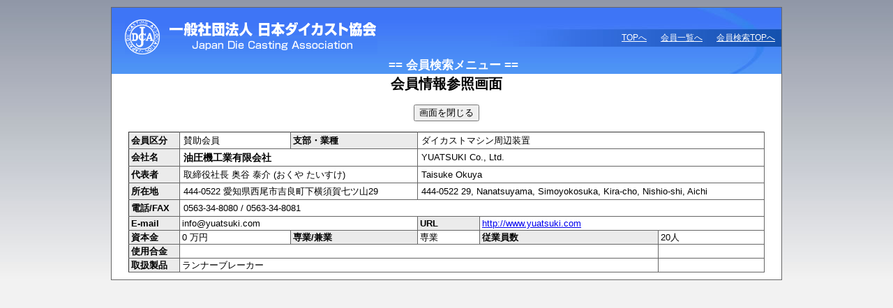

--- FILE ---
content_type: text/html; charset=UTF-8
request_url: https://www.diecasting.or.jp/member2/index_sheet.php?sid=KPMCHM81V5&c_code=5157
body_size: 3128
content:


<!DOCTYPE html PUBLIC "-//W3C//DTD XHTML 1.0 Transitional//EN" "http://www.w3.org/TR/xhtml1/DTD/xhtml1-transitional.dtd">
<html xmlns="http://www.w3.org/1999/xhtml">
<head>
<meta http-equiv="Content-Type" content="text/html; charset=utf-8" />
<title>一般社団法人日本ダイカスト協会：会員検索</title>
<link type="text/css" href="../css/import.css" rel="stylesheet" media="all" />
<link href="../db/css/list.css" rel="stylesheet" type="text/css" />
</head>

<body>
<div id="document">
	<div id="header">
		<div id="jdca_rogo"><a href="/index.php"><img src="/images/head_rogo1.gif" width="362" height="50" alt="社団法人　日本ダイカスト協会" /></a></div>
		<ul id="headerNavi">
			<li><a href="http://www.diecasting.or.jp/member2/">会員検索TOPへ</a></li>
     	<li><a href="http://www.diecasting.or.jp/member/">会員一覧へ</a></li>
			<li><a href="http://www.diecasting.or.jp/index.php">TOPへ</a></li>
		</ul>
  <div class="menu_title">== 会員検索メニュー == </div>
  </div>
	<h2 class="serach_H2">
  会員情報参照画面</h2>
  <div style="text-align:center; margin:15px 0;">
      <input type="button" name="doClose" id="doClose" value="画面を閉じる" onclick="window.close();" />
      </div>
<table class="sheet">
  <tr>
    <th>会員区分</th>
    <td class="main_td">賛助会員</td>
    <th class="main_td">支部・業種</th>
    <td colspan="3" class="main_td">ダイカストマシン周辺装置</td>
  </tr>
  <tr>
    <th>会社名</th>
    <td colspan="2" class="main_td"><div class="text_14b">油圧機工業有限会社 </div></td>
    <td colspan="3" class="main_td">YUATSUKI Co., Ltd. </td>
  </tr>
  <tr>
    <th>代表者</th>
    <td colspan="2" class="main_td">取締役社長 奥谷 泰介         (おくや たいすけ)</td>
    <td colspan="3" class="main_td"> Taisuke Okuya</td>
  </tr>

  <tr>
    <th>所在地</th>
    <td colspan="2" class="main_td">444-0522 愛知県西尾市吉良町下横須賀七ツ山29 </td>
    <td colspan="3" class="main_td">444-0522 29, Nanatsuyama, Simoyokosuka, Kira-cho, Nishio-shi, Aichi </td>
  </tr>
  <tr>
    <th>電話/FAX</th>
    <td colspan="5" class="main_td">0563-34-8080 / 0563-34-8081</td>
  </tr>
  <tr>
    <th>E-mail</th>
    <td colspan="2" >info@yuatsuki.com</td>
    <th >URL</th>
    <td colspan="2" ><a href="http://www.yuatsuki.com" target="_blank">http://www.yuatsuki.com</a></td>
    </tr>
	 <tr>
    <th>資本金</th>
    <td nowrap="nowrap" class="sub_td">
      0 万円    </td>
    <th nowrap="nowrap" class="sub_td">専業/兼業</th>
    <td class="sub_td">
            専業    </td>
    <th nowrap="nowrap" class="sub_td">
    従業員数    </th>
    <td nowrap="nowrap" class="sub_td">
    20人 		</td>
</tr>
  <tr>
    <th>使用合金</th>
    <td colspan="4"><span class="main_td">
          </span></td>
    <td>&nbsp;</td>
  </tr>
  <tr>
    <th>取扱製品</th>
    <td colspan="4"><span class="main_td">
      ランナーブレーカー    </span></td>
    <td>&nbsp;</td>
  </tr>
    </table>
</div>
</body>
</html>

--- FILE ---
content_type: text/css
request_url: https://www.diecasting.or.jp/css/import.css
body_size: 92
content:
@charset "utf-8";

@import "reset.css";
@import "structure.css";
@import "decorations.css";


--- FILE ---
content_type: text/css
request_url: https://www.diecasting.or.jp/db/css/list.css
body_size: 7591
content:
@charset "euc-jp";
/* CSS Document */
#header {
	position: relative;
	zoom: 1;
	height: 78px;
	padding-top: 17px;
	padding-right: 0px;
	padding-bottom: 0px;
	padding-left: 19px;
	background-image: url(../../images/head_bg1.jpg);
	background-repeat: no-repeat;
}
.clearbox {
	clear:both;
}
.errMes {
	text-align:center;
	padding:15px;
	color:#FF0000;
	font-weight:bold;
}
.okMes {
	text-align:center;
	padding:15px;
	color:#00F;
	font-weight:bold;
}
.subMes {
	font-size:12px;
	font-style:normal;
	color:#0000FF;
}
.subMes_s {
	margin:3px;
	font-size:0.9em;
	color:#F00;
	line-height:1.25em;
	font-style:normal;
}
.menu_title {
	margin:8px auto;
	font-size:1.3em;
	font-weight:bold;
	color:#FFF;
	text-align:center;
}
.menu {
	margin:5px;
	text-align:left;
	font-weight:bold;
}
.admin_menu {
	padding:10px;
	text-align:left;
	font-size:1.2em;
}
.admin_menu p.btn_menu a {
	font-size:24px;
}
/*　LOGINページ*/
#LOGIN {
	margin:20px 20px;
	height:350px;
}
#LOGIN table {
	margin:10px auto;
	border:#333333 1px solid;
}
#LOGIN td,th {
	padding:5px;
	border:#000 solid 1px;
	vertical-align:middle;
}
#LOGIN th {
	text-align:center;
	font-weight:bold;
	background-color:#ebebeb;
}
#LOGIN td {
	text-align:left;
}
#LOGIN .btnarea {
	padding:10px;
	text-align:center;
}
.btn_menu {
	text-align:center;
	margin:8px auto;
	font-weight:bold;
	color:#FF0000;
}
h2.serach_H2 {
	padding:5px;
	text-align:center;
	font-size:1.5em;
	font-weight:bold;
}
.update_Mes {
	margin:5px;
	line-height:135%;
	text-align:center;
}
.ok_tab{
	margin:15px auto;
	line-height:135%;
	text-align:left;
	width:900px;
/*	float:left;*/
}
.ok_tab p {
	margin-bottom:5px;
}
.ok_btn{
	text-align:right;
	margin-top:25PX;
	width:220px;
	float:right;
}
#LIST {
	margin:0;
	padding:0;
	text-align:center;
}
#LIST th,td {
	border:#333333 1px solid;
}
.list {
	width:100%;
}
.title_center {
	margin:7px auto;
	font-size:1.5em;
	text-align:center;
}
.btn_update {
	color:#FF0000;
	font-size:1.2em;
	width:150px;
	font-weight:bold;
	margin:auto;
}
	
.text_left_field {
	text-align:left;
	padding:3px 3px;
}
.text_left_field_g {
	text-align:center;
	background-color:#BDD2DD;
	vertical-align:middle;
	padding:3px;
}
.th_g {
	background-color:#BDD2DD;
	text-align:center;
	vertical-align:middle;
	padding:0;
}
.text_left_field_p {
	text-align:center;
	background-color:#99CCFF;
	vertical-align:middle;
	padding:3px;
}
.th_p {
	background-color:#99CCFF;
	text-align:center;
	vertical-align:middle;
	padding:0;
}
.text_right_field {
	text-align:right;
	padding:3px 3px;
}
.text_center_field {
	text-align:center;
	padding:3px;
}
.list_title {
	padding:5px;
	background-color:#ebebeb;
	text-align:center;
}
.checkbox_1 {
	float:right;
}
.memberbox {
	float:left;
	margin:5px;
	width:280px;
}
.memberbox_td {
	padding:5px;
	text-align:left;
}
.downbtn_area {
	padding:10px;
	font-weight:bold;
	color:#0000FF;
	text-align:center;
}


/*　会社情報修正画面　*/

table.sheet {
	width:95%;
	border:#333 solid 1px;
	margin:10px auto;
}
table.sheet th{
	background-color:#ebebeb;
	/*width:150px;*/
	padding:3px;
	text-align:left;
	font-weight:bold;
	border:#666;
	border-style:solid;
	border-width:0 1px 1px 0;
}
table.sheet td{
	padding:3px;
	text-align:left;
	border:#666;
	border-style:solid;
	border-width:0 1px 1px 0;
	vertical-align:middle;
}
table.sheet td.main_td {
	padding:5px;
}
.txt_member {
	font-weight:bold;
	margin:5px;
}

table.search_sheet {
	border:#333 solid 1px;
	margin:0 auto;
}
table.search_sheet th{
	background-color:#ebebeb;
	width:120px;
	padding:5px;
	text-align:left;
	font-weight:bold;
	border:#666;
	border-style:solid;
	border-width:0 1px 1px 0;
}
table.search_sheet td{
	padding:5px;
	text-align:left;
	border:#666;
	border-style:solid;
	border-width:0 1px 1px 0;
/*	width:480px;*/
}
.top {
	background-color:#ebebeb;
	font-weight:bold;
}
.td_180 {
	width:180px;
}
.td_300 {
	width:300px;
}
.text_14b {
	font-weight:bold;
	font-size:14px;
}
.listcount {
	font-weight:bold;
	font-size:14px;
	margin:6px;
	color:#0000FF;
	float:left;
	width:580px;
}
.search_btnarea {
	margin:auto;
	margin-top:10px;
	width:300px;
	background-color:#FF0000;
	border-style:outset;
	border-bottom-style:groove;
	height:100px;
	display:block;
}
.s_title {
	float:left;
	width:100px;
}
.pref {
	float:left;
	margin-left:3px;
	padding:2px;
	width:70px;
	font-size:0.9em;
}
.gokin {
	float:left;
	margin-left:3px;
	padding:2px;
	width:100px;
	font-size:0.9em;
}
.gokin2 {
	float:left;
	margin-left:3px;
	padding:2px;
	width:250px;
	font-size:0.9em;
}
.prd {
	float:left;
	margin-left:3px;
	padding:2px;
	width:130px;
	font-size:0.85em;
}
.prd2 {
	float:left;
	margin-left:3px;
	padding:2px;
	width:160px;
	font-size:0.85em;
}
.prd3 {
	float:left;
	margin-left:3px;
	padding:2px;
	width:260px;
	font-size:0.9em;
}
.ctr0 {
	float:left;
	margin-left:3px;
	padding:2px;
	width:450px;
	font-size:0.85em;
}
.ctr {
	float:left;
	margin-left:3px;
	padding:2px;
	width:88px;
	font-size:0.85em;
}
.textarea400 {
	margin:3px;
	float:left;
	width:400px;
	height:50px;
}
.num1 {
	width:30px;
	margin:3px;
}
.numarea {
	vertical-align:middle;
}
.c_text {
	font-size:0.8em;
	padding-left:3px;
}

.ullist {
	margin:auto;
	padding-top:10px;
	width:580px;
}
.ullist li{
	margin:5px;
	line-height:125%;
	font-weight:bold;
	color:#00F;
}

#INPUT_TB {
	margin:0;
	padding:0;
}

#INPUT_TB table {
	margin:10px auto;
	border:#333333 1px solid;
}
#INPUT_TB td,th {
	padding:3px;
	border-color:#333;
	border-style:solid;
	border-width:0 1px 1px 0;
}
#INPUT_TB th {
	text-align:center;
	font-weight:bold;
	background-color:#ebebeb;
}
#INPUT_TB td {
	text-align:left;
}





.text100 {
	width:100px;
	padding:2px;
}
.text200 {
	width:200px;
	padding:2px;
}
.text300 {
	width:300px;
	padding:2px;
}
.text400 {
	width:400px;
	padding:2px;
}
.fieldcheck {
	width:800px;
	margin:auto;
	border:#000000 1px solid;
}
.field_checkbox {
/*	border:#000000 1px solid;*/
	float:left;
	margin-left:3px;
	padding:1px;
	width:175px;
	font-size:0.9em;
}
.btn_down {
	font-weight:bold;
	font-size:1.2em;
	color:#0000FF;
}
#DOWNLOAD {
	text-align:center;
}

#DOWNLOAD .check_list {
	margin:auto;
	margin-top:10px;
	margin-bottom:10px;
	width:600px;
	text-align:left;
}
#DOWNLOAD .check_list {
	list-style-position: outside;
	list-style-type: square;
	clear:both;
	padding:10px;
}
.btn_search {
	margin:15px auto;
	width:150px;
	padding:10px;
	text-align:center;
	display:block;
	background-color:#FFCCFF;
	border-color:#FF0000;
	border-style:solid;
	border-width:1px;
}
.num_red {
	width:50px;
	background-color:#FFB3C6;
	text-align:center;
	padding:2px;
}
.req_text100 {
	width:100px;
	background-color:#FFB3C6;
	padding:2px;
}
.req_text400 {
	width:350px;
	background-color:#FFB3C6;
	padding:2px;
}
.edit_text100 {
	background-color:#FFFF99;
	width:100px;
	padding:2px;
}
.edit_text200 {
	background-color:#FFFF99;
	width:200px;
	padding:2px;
}
.edit_text_area300 {
	background-color:#FFFF99;
	width:350px;
	height:5em;
	padding:2px;
}
.edit_text300 {
	background-color:#FFFF99;
	width:250px;
	padding:2px;
}
.edit_text400 {
	background-color:#FFFF99;
	width:350px;
	padding:2px;
}
.edit_text500 {
	background-color:#FFFF99;
	width:500px;
	padding:2px;
}
.add_text100 {
	background-color:#99FFFF;
	width:100px;
	padding:2px;
}
.add_text200 {
	background-color:#99FFFF;
	width:200px;
	padding:2px;
}
.add_text_area300 {
	background-color:#99FFFF;
	width:350px;
	height:5em;
	padding:2px;
}
.add_text300 {
	background-color:#99FFFF;
	width:250px;
	padding:2px;
}
.add_text400 {
	background-color:#99FFFF;
	width:350px;
	padding:2px;
}
#DOWN_CHECK table {
	margin:0 auto;
	width:75%;
}


--- FILE ---
content_type: text/css
request_url: https://www.diecasting.or.jp/css/structure.css
body_size: 13733
content:
@charset "UTF-8";

/* =======================================

	Structure CSS

========================================== */

html, body {
	font-family: "メイリオ", Meiryo, "ＭＳ Ｐゴシック", "Hiragino Kaku Gothic Pro", "ヒラギノ角ゴ Pro W3", sans-serif;
	background: #F2F2F2 url(../images/bg_01.jpg) repeat-x;
	color: #000000;
}

body {
	padding: 10px;
}

#document {
	margin: 0 auto;
	width: 960px;
	border: 1px solid #676767;
	background-color: #FFFFFF;
}

#header,
ul#globalnavi,
#mainVisual {
	background: #FFFFFF;
}

#contents_top {
	float: left;
	display: inline;
	width: 660px;
	margin-top: 15px;
	margin-right: 0px;
	margin-bottom: 0;
	margin-left: 15px;
}
*html #contents_top {
	margin-left: 12px;
}
#sidebar_top {
	float: right;
	display: inline;
	width: 250px;
	padding: 15px;
}


#sidebar {
	float: left;
	display: inline;
	width: 255px;
	min-height:660px;
	height:auto !important;
	height:660px;
	background-repeat: repeat-x;
}
*html #sidebar {
	width: 245px;
}

#contents {
	float: right;
	display: inline;
	width: 670px;
	padding: 15px;
}


#footer {
	clear: both;
	border-top: 1px solid #676767;
	background: #FFFFFF;
}


/* =======================================

	Header CSS

========================================== */

#header {
	position: relative;
	zoom: 1;
	height: 68px;
	padding-top: 17px;
	padding-right: 0px;
	padding-bottom: 0px;
	padding-left: 19px;
	background-image: url(../images/head_bg1.jpg);
	background-repeat: no-repeat;
}


/* 1.Description
========================================== */
#header p#description {
	margin: 0 188px 10px 0;
	font-size: 92.4%;
	line-height: 1.5;
}


/* 2.JDCA ROGO
========================================== */
#header #jdca_logo {
	position: absolute;
	top: 42px;
	left: 204px;
	width: 200px;
	zoom: 1;
}

#header #jdca_logo a {
}


/* 3.Header Navi
========================================== */

#nav-one {
	padding-bottom: 0px;
	width: 960px;
	height: 30px;
	background-image: url(../images/t_menu_bg0.jpg);
	}
	
*html #nav-one {
	
}
	
#nav-one li {
	float: left;
	position: relative;
	width: 106px;/*20240603 119->106*/
	text-align: center;
	margin-top: 9px;
	z-index: 100;
}


#nav-one li a {
	color: #FFF;
	display: block;
	padding: 0px;
	text-decoration: none;
	font-size: 14px;
	margin-bottom:6px;
}

*html #nav-one li a {
	line-height: 16px;
}

#nav-one li:hover a, 
#nav-one li.onHover a {
	color: #6FF;
}
#nav-one li:hover ul a, 
#nav-one li.onHover ul a {
	background-color: #ECEDFF;
	color: #000;
}
#nav-one li:hover ul a:hover, 
#nav-one li.onHover ul a:hover {
	background-color: #C4DEFF;
	color: #000;
}
#nav-one ul {
	margin-top: 0px;
	width: 119px;
	position: absolute;
	top: -999em;
	left: -1px;
}
#nav-one li:hover ul,
#nav-one li.onHover ul {
	top: 20px;
}
#nav-one ul li {
	border: 0;
	float: none;
	margin: 0px;
	padding: 0px;
}
#nav-one ul a {
	width:160px;
	text-align: left;
	padding-top: 5px;
	padding-right: 5px;
	padding-bottom: 5px;
	padding-left: 5px;
	margin: 0px;
	border-top-width: 0px;
	border-right-width: 1px;
	border-bottom-width: 1px;
	border-left-width: 1px;
	border-top-style: solid;
	border-right-style: solid;
	border-bottom-style: solid;
	border-left-style: solid;
	border-top-color: #666666;
	border-right-color: #666666;
	border-bottom-color: #666666;
	border-left-color: #666666;
	font-size: 14px;
	line-height: 135%;
}

.g_li{
	width:138px;
	height: 22px;
	text-align: left;
	padding-top: 0px;
	padding-right: 0px;
	padding-bottom: 0px;
	padding-left: 0px;
	margin: 0px;
	border-top-width: 0px;
	border-right-width: 1px;
	border-bottom-width: 1px;
	border-left-width: 1px;
	border-top-style: solid;
	border-right-style: solid;
	border-bottom-style: solid;
	border-left-style: solid;
	border-top-color: #666666;
	border-right-color: #666666;
	border-bottom-color: #666666;
	border-left-color: #666666;
	background-color: #900;
}

#nav-one ul a:hover {
	color: #000;
	background-color: #FFF;
}
#nav-one ul a:hover {
	color: #000;
	background-color: #FFF;
}

#header ul#headerNavi0 {
	position: absolute;
	top: 12px;
	left: 551px;
	width: 400px;
	zoom: 1;
}
#header ul#headerNavi {
	position: absolute;
	top: 37px;
	left: 551px;
	width: 400px;
	zoom: 1;
}
#header ul#headerNavi:after { 
	content: "."; display: block; clear: both; height: 0; visibility: hidden; font-size: 0;
}

#header ul#headerNavi0:after { 
	content: "."; display: block; clear: both; height: 0; visibility: hidden; font-size: 0;
}

#header ul#headerNavi li,ul#headerNavi0 li {
	float: right;
	display: inline;
	padding-left: 20px;
	font-size: 12px;
}

#header ul#headerNavi li a,ul#headerNavi0 li a {
	color: #FFF;
	text-decoration: underline;
}

#header ul#headerNavi li a:hover,ul#headerNavi0 li a:hover {
	text-decoration: none;
}


#top_images{
	margin:0px;
	padding:0px;
	clear:both;
	
}

/* =======================================

	Footer CSS


========================================== */

#footer {
	background-image: url(../images/footer_bg00.jpg);
	background-repeat: no-repeat;
	padding-top: 4px;
	padding-right: 10px;
	padding-bottom: 4px;
	padding-left: 10px;
}


/* 1.Footer Navi
========================================== */
#footer ul#footerNavi {
	zoom: 1;
	text-align: center;
	margin-top: 0;
	margin-right: 20px;
	margin-bottom: 0px;
	margin-left: 0;
	padding-bottom: 15px;
}

#footer ul#footerNavi li {
	display: inline;
	border-left: 1px solid #000000;
	font-size: 12px;
	line-height: 110%;
	white-space: nowrap;
	margin-top: 0;
	margin-right: 0;
	margin-bottom: 4px;
	margin-left: 10px;
	padding-top: 0;
	padding-right: 0;
	padding-bottom: 0;
	padding-left: 6px;
}
#footer ul#footerNavi li.first {
	margin-left: 0;
	padding-left: 0;
	border-left: none;
}

#footer ul#footerNavi li a {
	color: #000000;
	text-decoration: underline;
}

#footer ul#footerNavi li a:hover {
	text-decoration: none;
}


/* 2.Copyright
========================================== */
#footer address#copyright {
	font-size: 10px;
	text-align: right;
	color: #FFF;
}


/* =======================================

	Globalnavi CSS

========================================== */

ul#globalnavi {
	zoom: 1;
}
ul#globalnavi:after { /* for MB */
	content: "."; display: block; clear: both; height: 0; visibility: hidden; font-size: 0;
}

ul#globalnavi li {
	float: left;
	display: inline;
	width: 145px;
}
ul#globalnavi li.item01 {
	width: 145px;
}

ul#globalnavi li a {
	display: block;
	background-color: #FFF;
	background-image: url(../images/navi_bg01.jpg);
	background-repeat: no-repeat;
}
ul#globalnavi li.item01 a {background-position:    0   0;}
ul#globalnavi li.item02 a {background-position: -145px 0;}
ul#globalnavi li.item03 a {background-position: -290px 0;}
ul#globalnavi li.item04 a {background-position: -435px 0;}
ul#globalnavi li.item05 a {background-position: -580px 0;}
ul#globalnavi li.item06 a {background-position: -725px 0;}

ul#globalnavi li a:hover {
	background-color: transparent;
}

ul#globalnavi li a:hover img {
	visibility: hidden;
}

/* When Active Page */
body.PAGE1 ul#globalnavi li.item01 a img,
body.PAGE2 ul#globalnavi li.item02 a img,
body.PAGE3 ul#globalnavi li.item03 a img,
body.PAGE4 ul#globalnavi li.item04 a img,
body.PAGE5 ul#globalnavi li.item05 a img,
body.PAGE6 ul#globalnavi li.item06 a img { visibility: hidden;}






/* =======================================

	SIDE CSS

 -----------------------------------------
	INDEX
 -----------------------------------------
	
	TOPIC

========================================== */







.pre{
	white-space: pre;
	white-space: pre-wrap;
	white-space: pre-line;
	white-space: -pre-wrap;	
	white-space: -o-pre-wrap;
	white-space: -moz-pre-wrap;
	white-space: -hp-pre-wrap;
	word-wrap: break-word;
}


/* Top Page Topic
========================================== */

#sidebar_top #topic {
	padding-bottom: 0px;
	margin-top: 0px;
	border: 1px solid #DBDBDB;
	margin-bottom: 15px;
}
#sidebar_top #topic2 {
	background-image: url(../images/bn_box_bg1.jpg);
	background-repeat: repeat-x;
	padding: 10px;
	margin-bottom: 10px;
}

#sidebar_top h2 {
	font-weight: bold;
	font-size: 14px;
	line-height: 25px;
	color: #FFF;
	padding-top: 0px;
	padding-right: 0px;
	padding-bottom: 0px;
	padding-left: 20px;
	margin: 0;
}

h2#main_contents {
	text-indent: 10px;
	background-image: url(../images/ttl_bg_short_red1.jpg);
	background-repeat: no-repeat;
}


#sidebar_top #topic .list_box {
	font-size: 14px;
	width: 228px;
	display:block;
	line-height: 140%;
	color: #000;
	background-color: #FFF;
	padding: 10px;
	margin-top: 10px;
	margin-right: 0px;
	margin-bottom: 10px;
	margin-left: 0px;
}
#sidebar_top #topic .list_box li{
	list-style-type: circle;
	list-style-position: inside;
	padding-bottom: 3px;
}
*html #sidebar_top #topic .list_box li img{
	margin-bottom:-7px;
}
*:first-child+html #sidebar_top #topic .list_box li img{
	margin-bottom:-7px;
}
#sidebar_top #topic .list_box a:hover {
	background-position:0 -30px;
	color: #8e0700;
	text-decoration: underline;
}

#sidebar_top #topic .list_box a:hover img{
	filter		: alpha(opacity=80);
	opacity		: 0.7;
	-moz-opacity	: 0.7;
}


#sidebar_top #topic a {
	color: #1150AE;
	text-decoration: underline;
}

#sidebar #topic1 .bn_box {
	font-size: 12px;
	width: 230px;
	display:block;
	line-height: 150%;
	color: #000;
	background-color: #FFF;
	padding: 0px;
	margin: 0px;
}
#sidebar_top #topic1 .bn_box li{
	padding-bottom: 5px;
}
#sidebar_top #topic1 .bn_box a:hover img{
	filter		: alpha(opacity=80);
	opacity		: 0.7;
	-moz-opacity	: 0.7;
}

#sidebar_top #topic1 .bn_box a:hover {
	background-position:0 -30px;
	color: #8e0700;
	text-decoration: underline;
}




#sidebar_top #topic2 .bn_box {
	font-size: 12px;
	width: 230px;
	display:block;
	line-height: 150%;
	color: #000;
	background-color: #FFF;
	padding: 0px;
	margin: 0px;
}
#sidebar_top #topic2 .bn_box li{
	padding-bottom: 5px;
}
#sidebar_top #topic2 .bn_box a:hover img{
	filter		: alpha(opacity=80);
	opacity		: 0.7;
	-moz-opacity	: 0.7;
}

#sidebar_top #topic2 .bn_box a:hover {
	background-position:0 -30px;
	color: #8e0700;
	text-decoration: underline;
}


#sidebar_top #topic2 a {
	color: #1150AE;
	text-decoration: underline;
}


/* Topic
========================================== */

#sidebar #topic {
	padding-bottom: 0px;
	margin-top: 0px;
	margin-bottom: 15px;
}
#sidebar #topic2 {
	background-image: url(../images/bn_box_bg1.jpg);
	background-repeat: repeat-x;
	padding: 10px;
	margin-bottom: 10px;
}

#sidebar h2 {
	font-weight: bold;
	font-size: 14px;
	line-height: 25px;
	color: #FFF;
	padding-top: 0px;
	padding-right: 0px;
	padding-bottom: 0px;
	padding-left: 20px;
	margin: 0;
}

h2#main_contents {
	text-indent: 10px;
	background-image: url(../images/ttl_bg_short_red1.jpg);
	background-repeat: no-repeat;
}


#sidebar #topic .list_box {
	font-size: 14px;
	width: 240px;
	display:block;
	line-height: 150%;
	color: #000;
	padding: 10px;
	margin-top: 10px;
	margin-right: 10px;
	margin-bottom: 10px;
	margin-left: 15px;
}
*html #sidebar #topic .list_box {
	margin-left: 0px;
	width: 230px;
}
*:first-child+html #sidebar #topic .list_box{
	margin-left: 0px;
	width: 230px;
}


#sidebar #topic .list_box li{
	list-style-type: none;
	list-style-position: inside;
	padding-bottom: 3px;
	margin-bottom: 15px;
}


#sidebar #topic .list_box li ul{
	margin-left: 15px;
}

*html #sidebar #topic .list_box li ul {
	margin-left: 32px;
}
*:first-child+html #sidebar #topic .list_box li ul {
	margin-left: 32px;
}



#sidebar #topic .list_box li ul li{
	list-style-type: disc;
	list-style-position: outside;
	padding-bottom: 0px;
	margin-bottom: 0px;
  margin-top: 15px;
}

#sidebar #topic .list_box a:hover {
	background-position:0 -30px;
	color: #8e0700;
	text-decoration: underline;
}

#sidebar #topic .list_box2 {
	font-size: 14px;
	width: 230px;
	display:block;
	line-height: 150%;
	color: #000;
	padding: 10px;
	margin: 10px;
}
#sidebar #topic .list_box2 li{
	list-style-type: circle;
	list-style-position: inside;
	padding-bottom: 3px;
}


#sidebar #topic .list_box2 a:hover {
	background-position:0 -30px;
	color: #8e0700;
	text-decoration: underline;
}

#sidebar #topic .list_box3 {
	font-size: 14px;
	width: 240px;
	display:block;
	line-height: 150%;
	color: #000;
	padding: 10px;
	margin-top: 10px;
	margin-right: 10px;
	margin-bottom: 10px;
	margin-left: 15px;
}
*html #sidebar #topic .list_box3 {
	margin-left: 0px;
	width: 230px;
}
*:first-child+html #sidebar #topic .list_box3{
	margin-left: 0px;
	width: 230px;
}


#sidebar #topic .list_box3 li{
	font-size:12px;
	line-height:140%;
	list-style-type: none;
	list-style-position: inside;
	padding-bottom: 3px;
	margin-bottom: 20px;
}

*html #sidebar #topic .list_box3 li{
  padding-left:1.5em;
  text-indent:-1.5em;
}
*:first-child+html #sidebar #topic .list_box3 li{
  padding-left:1.5em;
  text-indent:-1.5em;
}


#sidebar #topic .list_box3 li a:hover {
	color: #8e0700;
}


#sidebar #topic a {
	color: #000000;
	text-decoration: underline;
}


#sidebar #topic2 .bn_box {
	font-size: 12px;
	width: 230px;
	display:block;
	line-height: 150%;
	color: #000;
	background-color: #FFF;
	padding: 0px;
	margin: 0px;
}
#sidebar #topic2 .bn_box li{
	padding-bottom: 5px;
}
#sidebar #topic2 .bn_box a:hover img{
	filter		: alpha(opacity=80);
	opacity		: 0.7;
	-moz-opacity	: 0.7;
}

#sidebar #topic2 .bn_box a:hover {
	background-position:0 -30px;
	color: #8e0700;
	text-decoration: underline;
}


#sidebar #topic2 a {
	color: #1150AE;
	text-decoration: underline;
}
/* clearfix */
.clearfix:after { 
visibility: hidden; 
display: block; 
font-size: 0; 
content: " "; 
clear: both; 
height: 0; 
} 
* IE6 */
* html .clearfix { zoom: 1;} 
/* IE7 */
*:first-child+html .clearfix { zoom: 1;}

sup {
font-size: 65%;
    vertical-align: text-top;
    position: relative;
    top: -0.1em;
}

--- FILE ---
content_type: text/css
request_url: https://www.diecasting.or.jp/css/decorations.css
body_size: 39757
content:
@charset "utf-8";

/* =======================================

	Decorations CSS

========================================== */

/* 1.Titles
========================================== */
#contents_top h2 {
	font-weight: bold;
	font-size: 14px;
	line-height: 25px;
	color: #FFF;
	padding-top: 0px;
	padding-right: 0px;
	padding-bottom: 0px;
	padding-left: 20px;
	margin: 0;
}


#contents .sub_img01 {
	padding: 0;
	margin: 0;
}

#contents .date1 {
	font-size: 12px;
	margin-top: 10px;
	margin-right: 5px;
	margin-bottom: 5px;
	margin-left: 10px;
	text-align: right;
}

#contents .comment1 {
	font-size: 12px;
	margin-top: 10px;
	margin-right: 5px;
	margin-bottom: 5px;
	margin-left: 10px;
	text-align: left;
	background-color: #F0F0F0;
	padding-top: 5px;
	padding-right: 10px;
	padding-bottom: 5px;
	padding-left: 10px;
}

#contents p .caution {
  padding-left:1em;
  text-indent:-1em;
}
#contents .txt_ind1 {
  padding-left:1em;
  text-indent:-1em;
}
#contents .txt_ind2 {
  padding-left:2em;
  text-indent:-2em;
}
#contents .txt_ind2s {
  padding-left:2em;
  text-indent:-2em;
  font-size:10px;
}
#contents .txt_ind3 {
  padding-left:3em;
  text-indent:-3em;
}
#contents .txt_ind3s {
  padding-left:3em;
  text-indent:-3em;
  font-size:10px;
}
#contents .maru{
	text-indent: -1em;
}
.t_ind2 {
  padding-left:2em;
  text-indent:-2em;
}

#contents h1 {
	font-weight: bold;
	font-size: 14px;
	line-height: 25px;
	color: #FFF;
	padding-top: 0px;
	padding-right: 0px;
	padding-bottom: 0px;
	padding-left: 20px;
	margin: 0;
}
#contents h1 a {
	color: #FFF;
	text-decoration: underline;
}

#contents h1 a:hover {
	text-decoration: none;
}

h1.ttl_txt {
	text-indent: 10px;
	background-repeat: no-repeat;
}

h1.ttl_txt1 {
	text-indent: 10px;
	background-repeat: no-repeat;
	background-image: url(../images/h1_ttl_bg1.jpg);
}
h1.ttl_txt1s {
	text-indent: 10px;
	background-repeat: no-repeat;
	background-image: url(../images/h1_ttl_bg1s.jpg);
}
h1.ttl_txt2 {
	text-indent: 10px;
	background-repeat: no-repeat;
	background-image: url(../images/h1_ttl_bg2.jpg);
}
h1.ttl_txt2s {
	text-indent: 10px;
	background-repeat: no-repeat;
	background-image: url(../images/h1_ttl_bg2s.jpg);
}
h1.ttl_txt3 {
	text-indent: 10px;
	background-repeat: no-repeat;
	background-image: url(../images/h1_ttl_bg3.jpg);
}
h1.ttl_txt3s {
	text-indent: 10px;
	background-repeat: no-repeat;
	background-image: url(../images/h1_ttl_bg3s.jpg);
}
h1.ttl_txt4 {
	text-indent: 10px;
	background-repeat: no-repeat;
	background-image: url(../images/h1_ttl_bg4.jpg);
}
h1.ttl_txt4s {
	text-indent: 10px;
	background-repeat: no-repeat;
	background-image: url(../images/h1_ttl_bg4s.jpg);
}
h1.ttl_txt5 {
	text-indent: 10px;
	background-repeat: no-repeat;
	background-image: url(../images/h1_ttl_bg5.jpg);
}
h1.ttl_txt5s {
	text-indent: 10px;
	background-repeat: no-repeat;
	background-image: url(../images/h1_ttl_bg5s.jpg);
}
h1.ttl_txt6 {
	text-indent: 10px;
	background-repeat: no-repeat;
	background-image: url(../images/h1_ttl_bg6.jpg);
}
h1.ttl_txt6s {
	text-indent: 10px;
	background-repeat: no-repeat;
	background-image: url(../images/h1_ttl_bg6s.jpg);
}
h1.ttl_txt7 {
	text-indent: 10px;
	background-repeat: no-repeat;
	background-image: url(../images/h1_ttl_bg7.jpg);
}
h1.ttl_txt7s {
	text-indent: 10px;
	background-repeat: no-repeat;
	background-image: url(../images/h1_ttl_bg7s.jpg);
}
h1.ttl_txt8 {
	text-indent: 10px;
	background-repeat: no-repeat;
	background-image: url(../images/h1_ttl_bg8.jpg);
}
h1.ttl_txt8s {
	text-indent: 10px;
	background-repeat: no-repeat;
	background-image: url(../images/h1_ttl_bg8s.jpg);
}
h1.ttl_txt9 {
	text-indent: 10px;
	background-repeat: no-repeat;
	background-image: url(../images/h1_ttl_bg9.jpg);
}
h1.ttl_txt9s {
	text-indent: 10px;
	background-repeat: no-repeat;
	background-image: url(../images/h1_ttl_bg9s.jpg);
}


#contents h2 {
	font-weight: bold;
	font-size: 14px;
	line-height: 25px;
	color: #000;
	padding-top: 0px;
	padding-right: 0px;
	padding-bottom: 0px;
	padding-left: 20px;
	margin-top: 10px;
	margin-right: 0;
	margin-bottom: 0;
	margin-left: 0;
}
#contents h2.jmp_p{
	text-align:right;
	font-size: 12px;
	font-weight: bold;
	padding-right: 20px;
}

#contents h2 a {
	color: #000033;
	text-decoration: underline;
}

#contents h2 a:hover {
	text-decoration: none;
}
h2#top_news {
	text-indent: 10px;
	background-image: url(../images/ttl_bg_long_blue1.jpg);
	background-repeat: no-repeat;
}
h2#top_link {
	text-indent: 10px;
	background-image: url(../images/ttl_img_top.jpg);
	background-repeat: no-repeat;
}


h2.ttl_txt1 {
	text-indent: 10px;
	background-repeat: no-repeat;
	background-image: url(../images/h2_ttl_bg1.jpg);
}
h2.ttl_txt2 {
	text-indent: 10px;
	background-repeat: no-repeat;
	background-image: url(../images/h2_ttl_bg2.jpg);
}
h2.ttl_txt3 {
	text-indent: 10px;
	background-repeat: no-repeat;
	background-image: url(../images/h2_ttl_bg3.jpg);
}
h2.ttl_txt4 {
	text-indent: 10px;
	background-repeat: no-repeat;
	background-image: url(../images/h2_ttl_bg4.jpg);
}
h2.ttl_txt5 {
	text-indent: 10px;
	background-repeat: no-repeat;
	background-image: url(../images/h2_ttl_bg5.jpg);
}
h2.ttl_txt6 {
	text-indent: 10px;
	background-repeat: no-repeat;
	background-image: url(../images/h2_ttl_bg6.jpg);
}
h2.ttl_txt7 {
	text-indent: 10px;
	background-repeat: no-repeat;
	background-image: url(../images/h2_ttl_bg7.jpg);
}
h2.ttl_txt8 {
	text-indent: 10px;
	background-repeat: no-repeat;
	background-image: url(../images/h2_ttl_bg8.jpg);
}
h2.ttl_txt9 {
	text-indent: 10px;
	background-repeat: no-repeat;
	background-image: url(../images/h2_ttl_bg9.jpg);
}

h2.ttl_txt21 {
	text-indent: 10px;
	background-repeat: no-repeat;
	background-image: url(../images/h2_ttl_bg21.jpg);
}
h2.ttl_txt22 {
	text-indent: 10px;
	background-repeat: no-repeat;
	background-image: url(../images/h2_ttl_bg22.jpg);
}
h2.ttl_txt23 {
	text-indent: 10px;
	background-repeat: no-repeat;
	background-image: url(../images/h2_ttl_bg23.jpg);
}
h2.ttl_txt24 {
	text-indent: 10px;
	background-repeat: no-repeat;
	background-image: url(../images/h2_ttl_bg24.jpg);
}
h2.ttl_txt25 {
	text-indent: 10px;
	background-repeat: no-repeat;
	background-image: url(../images/h2_ttl_bg25.jpg);
}
h2.ttl_txt26 {
	text-indent: 10px;
	background-repeat: no-repeat;
	background-image: url(../images/h2_ttl_bg26.jpg);
}
h2.ttl_txt27 {
	text-indent: 10px;
	background-repeat: no-repeat;
	background-image: url(../images/h2_ttl_bg27.jpg);
}
h2.ttl_txt28 {
	text-indent: 10px;
	background-repeat: no-repeat;
	background-image: url(../images/h2_ttl_bg28.jpg);
}
h2.ttl_txt29 {
	text-indent: 10px;
	background-repeat: no-repeat;
	background-image: url(../images/h2_ttl_bg29.jpg);
}



#contents h3 {
	font-weight: bold;
	font-size: 12px;
	line-height: 24px;
	color: #000;
	padding-top: 0px;
	padding-right: 0px;
	padding-bottom: 0px;
	padding-left: 20px;
	margin-top: 10px;
	margin-right: 0px;
	margin-bottom: 10px;
	margin-left: 0px;
}

h3.ttl_txt1 {
	text-indent: 10px;
	background-repeat: no-repeat;
	background-image: url(../images/h3_ttl_bg1.jpg);
}
h3.ttl_txt1_ {
	text-indent: 10px;
	background-repeat: no-repeat;
	background-image: url(../images/h3_ttl_bg1_.jpg);
}
h3.ttl_txt2 {
	text-indent: 10px;
	background-repeat: no-repeat;
	background-image: url(../images/h3_ttl_bg2.jpg);
}
h3.ttl_txt3 {
	text-indent: 10px;
	background-repeat: no-repeat;
	background-image: url(../images/h3_ttl_bg3.jpg);
}
h3.ttl_txt4 {
	text-indent: 10px;
	background-repeat: no-repeat;
	background-image: url(../images/h3_ttl_bg4.jpg);
}
h3.ttl_txt5 {
	text-indent: 10px;
	background-repeat: no-repeat;
	background-image: url(../images/h3_ttl_bg5.jpg);
}
h3.ttl_txt6 {
	text-indent: 10px;
	background-repeat: no-repeat;
	background-image: url(../images/h3_ttl_bg6.jpg);
}
h3.ttl_txt6a {
	border-bottom-width: 2px;
	border-bottom-style: solid;
	border-bottom-color: #013;
}
h3.ttl_txt7 {
	text-indent: 10px;
	background-repeat: no-repeat;
	background-image: url(../images/h3_ttl_bg7.jpg);
}
h3.ttl_txt8 {
	text-indent: 10px;
	background-repeat: no-repeat;
	background-image: url(../images/h3_ttl_bg8.jpg);
}
h3.ttl_txt9 {
	text-indent: 10px;
	background-repeat: no-repeat;
	background-image: url(../images/h3_ttl_bg9.jpg);
}







#contents h4,
#contents h5,
#contents h6 {
	margin: 0 0 3px;
	font-weight: bold;
	font-size: 14px;
	line-height: 150%;
}


/* 2.Prain Text Decorations
========================================== */
#contents p, #contents address, #contents th, #contents td {
	font-size: 12px;
	line-height: 130%;
}

#contents li, #contents dt, #contents dd {
	font-size: 12px;
	line-height: 150%;
}

/* Inner Reset  */
#contents th p, #contents th li, #contents th dt, #contents th dd,
#contents td p, #contents td li, #contents td dt, #contents td dd,
#contents li p, #contents li li, #contents li dt, #contents li dd,
#contents dt p, #contents dt li, #contents dt dt, #contents dt dd,
#contents dd p, #contents dd li, #contents dd dt, #contents dd dd {
	font-size: 12px;
}

#contents strong {
	font-weight: bold;
}

#contents em {
	font-style: italic;
}

#contents .section {
	margin: 0 0 20px;
}

#contents p, #contents ul, #contents dl, #contents table {
	margin: 0 0 10px;
}

#contents a {
	color: #0033FF;
	text-decoration: underline;
}

#contents a:hover {
	text-decoration: none;
}


/* parts  */

.sp0 {
	height:1px;
	clear:both;
	width: 500px;
}
#contents a.go_top {
	color: #88203A;
	text-decoration: underline;
	font-size: 9px;
}

#contents a:hover.go_top {
	color: #F69;
}

p.jmp_navi{
	text-align:right;
	font-weight: bold;
}

.left_float{
	float: left;
	padding-top: 5px;
	padding-right: 10px;
	padding-bottom: 5px;
}

.right_float{
	float: right;
	padding-top: 5px;
	padding-left: 10px;
	padding-bottom: 5px;
}

.left_float2{
	float: left;
	padding-top: 5px;
	padding-right: 10px;
	padding-bottom: 5px;
	width: 295px;
}



/* =======================================

	TOP PAGE CSS

========================================== */

/* List section1 */

#contents_top .list_section1 {
	background-color: #F7F7F7;
	margin-top: 15px;
	margin-right: 0px;
	margin-bottom: 20px;
	margin-left: 0px;
	padding-top: 10px;
	padding-right: 20px;
	padding-bottom: 10px;
	padding-left: 20px;
	border: 1px solid #CCC;
}
#contents_top .list_section1:after { /* for MB */
	content: "."; display: block; clear: both; height: 0; visibility: hidden; font-size: 0;
}

#contents_top .list_section1 ul{
	margin: 0px;
	padding: 5px;
}

#contents_top .list_section1 li{
	margin-top: 5px;
	margin-right: 5px;
	margin-bottom: 15px;
	margin-left: 5px;
}


#contents_top .list_section1 a {
	color: #000000;
	text-decoration: underline;
}

#contents_top .list_section1 a:hover {
	text-decoration: none;
}



/* List section3 */

#contents_top .list_section3 {
	background-color: #FFF;
	margin-top: 0;
	margin-right: 0;
	margin-bottom: 20px;
	margin-left: 0;
	padding-top: 10px;
	padding-right: 20px;
	padding-bottom: 5px;
	padding-left: 20px;
	border: 1px solid #333;
}
#contents_top .list_section3:after { /* for MB */
	content: "."; display: block; clear: both; height: 0; visibility: hidden; font-size: 0;
}

#contents_top .list_section3 dl{
	padding-top: 10px;
	padding-right: 0px;
	padding-bottom: 0px;
	padding-left: 5px;
}

#contents_top .list_section3 dt{
	width: 90px;
	padding-top: 0px;
	padding-right: 0px;
	padding-bottom: 0px;
	float: left;
	line-height: 130%;
}

#contents_top .list_section3 dd{
	width: 440px;
	float: left;
	margin-bottom: 15px;
	line-height: 130%;
}

#contents_top .list_section3 a {
	color: #003;
	text-decoration: underline;
}

#contents_top .list_section3 a:hover {
	text-decoration: none;
}


/* List section3b */

#contents_top .list_section3b {
	background-color: #FFF;
	margin-top: 0;
	margin-right: 0;
	margin-bottom: 15px;
	margin-left: 0;
	padding-top: 10px;
	padding-right: 20px;
	padding-bottom: 5px;
	padding-left: 15px;
	border: 1px solid #333;
	height: 240px;
	overflow-y: scroll;
	overflow-x: hidden;
	background-image: url(../images/whats_new_bg.jpg);
	background-repeat: no-repeat;

}
#contents_top .list_section3bx {
	background-color: #FFF;
	margin-top: 0;
	margin-right: 0;
	margin-bottom: 15px;
	margin-left: 0;
	padding-top: 10px;
	padding-right: 20px;
	padding-bottom: 5px;
	padding-left: 15px;
	border: 1px solid #333;
}
#contents_top .list_section3b_en {
	background-color: #FFF;
	margin-top: 0;
	margin-right: 0;
	margin-bottom: 15px;
	margin-left: 0;
	padding-top: 10px;
	padding-right: 20px;
	padding-bottom: 5px;
	padding-left: 15px;
	border: 1px solid #333;
	height: 200px;
	overflow-y: scroll;
	overflow-x: hidden;
	text-align:justify;
	line-height:130%;
	font-size:125%;

}

*html #contents_top .list_section3b {
	background-image: url(../images/whats_new_bg_ie6.jpg);
	background-repeat:  repeat-y;

}

#contents_top .list_section3b:after { /* for MB */
	content: "."; display: block; clear: both; height: 0; visibility: hidden; font-size: 0;
}

#contents_top .list_section3b dl{
	padding-top: 10px;
	padding-right: 0px;
	padding-bottom: 0px;
	padding-left: 0px;
}

#contents_top .list_section3b dt{
	width: 120px;
	padding-top: 0px;
	padding-right: 0px;
	padding-bottom: 0px;
	float: left;
	line-height: 130%;
}

#contents_top .list_section3b dd{
	width: 480px;
	float: left;
	margin-bottom: 15px;
	line-height: 150%;
}

#contents_top .list_section3b a {
	color: #003;
	text-decoration: underline;
}

#contents_top .list_section3b a:hover {
	text-decoration: none;
}


/* Table section2 */

#contents_top .table_section2 {
	margin-top: 0;
	margin-right: 0;
	margin-bottom: 15px;
	margin-left: 0;
	padding-top: 5px;
	padding-right: 5px;
	padding-bottom: 5px;
	padding-left: 5px;
	text-align: center;
}
#contents_top .table_section2:after { /* for MB */
	content: "."; display: block; clear: both; height: 0; visibility: hidden; font-size: 0;
}

#contents_top .table_section2 table{
	width: 100%;
}

#contents_top .table_section2 table.type_1 td{
	padding: 5px;
	vertical-align: top;
	text-align: left;
}




/* =======================================

	NEXT PAGE CSS

========================================== */


/* Table section1 */

#contents .table_section1 {
	background-color: #FDE8ED;
	margin-top: 0;
	margin-right: 0;
	margin-bottom: 20px;
	margin-left: 0;
	padding-top: 10px;
	padding-right: 20px;
	padding-bottom: 5px;
	padding-left: 20px;
}
#contents .table_section1:after { /* for MB */
	content: "."; display: block; clear: both; height: 0; visibility: hidden; font-size: 0;
}

#contents .table_section1 table{
	width: 100%;
}

#contents .table_section1 table.type_1 td{
	padding: 5px;
	vertical-align: top;
	text-align: left;
}

#contents .table_section1 table.type_1 td a {
	color: #530418;
	text-decoration: underline;
}

#contents .table_section1 table.type_1 td a:hover {
	text-decoration: none;
}

/* Table section2 */

#contents .table_section2 {
	margin-top: 0;
	margin-right: 0;
	margin-bottom: 15px;
	margin-left: 0;
	padding-top: 10px;
	padding-right: 5px;
	padding-bottom: 5px;
	padding-left: 15px;
}
#contents .table_section2:after { /* for MB */
	content: "."; display: block; clear: both; height: 0; visibility: hidden; font-size: 0;
}

#contents .table_section2 table{
	width: 100%;
}
#contents .table_section2 table.type_0 td{
	padding: 5px;
	vertical-align: top;
	text-align: left;
	border-bottom-width: 1px;
	border-bottom-style: solid;
	border-bottom-color: #999;
}
#contents .table_section2 table.type_1 td{
	padding: 5px;
	vertical-align: top;
	text-align: left;
}

#contents .table_section2 table.type_2 th{
	padding: 5px;
	vertical-align: top;
	text-align: left;
	color: #FFF;
	background-color: #262B44;
	border-bottom-width: 1px;
	border-bottom-style: solid;
	border-bottom-color: #FFF;
}
#contents .table_section2 table.type_2 td{
	padding: 5px;
	vertical-align: top;
	text-align: left;
	border-bottom-width: 1px;
	border-bottom-style: solid;
	border-bottom-color: #5B68A4;
}
#contents .table_section2 table.type_2 td .ronbun_ttl{
	font-size: 14px;
	font-weight: bold;
	color: #1E095B;
  line-height: 1.5em;
}

#contents .table_section2 table.type_2 td dl{
	padding: 0px;
}
#contents .table_section2 table.type_2 td dt{
	text-align: left;
	margin: 0px;
	padding-top: 5px;
	padding-right: 5px;
	padding-bottom: 0px;
	padding-left: 5px;
}
#contents .table_section2 table.type_2 td dd{
	text-align: left;
	margin-top: 0px;
	margin-right: 0px;
	margin-bottom: 0px;
	margin-left: 60px;
}




/* Table section3 */

#contents .table_section3 {
	background-color: #FFF;
	margin-top: 0;
	margin-right: 0;
	margin-bottom: 20px;
	margin-left: 0;
	padding-top: 10px;
	padding-right: 20px;
	padding-bottom: 5px;
	padding-left: 20px;
	border: 1px solid #333;
}
#contents .table_section3:after { /* for MB */
	content: "."; display: block; clear: both; height: 0; visibility: hidden; font-size: 0;
}

#contents .table_section3 table{
	width: 100%;
}

#contents .table_section3 table.type_1 td{
	padding: 5px;
	vertical-align: top;
	text-align: left;
}

#contents .table_section3 table.type_1 td a {
	color: #003;
	text-decoration: underline;
}

#contents .table_section3 table.type_1 td a:hover {
	text-decoration: none;
}

/* List section_00 */

#contents .list_section00 {
	margin-top: 25px;
	margin-right: 0px;
	margin-bottom: 20px;
	margin-left: 10px;
	padding-top: 5px;
	padding-right: 5px;
	padding-bottom: 5px;
	padding-left: 40px;
	clear: both;
}
#contents .list_section00:after { /* for MB */
	content: "."; display: block; clear: both; height: 0; visibility: hidden; font-size: 0;
}
#contents .list_section00 ul{
	margin-left: 40px;
	margin-top: 0px;
}
#contents .list_section00 ul li{
	padding-right: 10px;
	padding-bottom: 20px;
	list-style-position: outside;
	list-style-type: disc;
	font-size: 12px;
	font-weight: bold;
}
#contents .list_section00 ol li{
	padding-right: 10px;
	padding-bottom: 20px;
	list-style-position: outside;
	list-style-type: decimal;
}

#contents .list_section00 a {
	color: #000033;
	text-decoration: underline;
}

#contents .list_section00 a:hover {
	text-decoration: none;
}

#contents .list_section00 li ul{
	margin-left: 30px;
	margin-top: 0px;
}

#contents .list_section00 li ul li{
	padding-right: 10px;
	padding-bottom: 0px;
	list-style-type: disc;
	font-size: 12px;
	font-weight: normal;
}
#contents .list_section00 li ul li ul{
	margin-left: 30px;
	margin-top: 0px;
}

#contents .list_section00 li ul li ul li{
	list-style-type: disc;
}

/* List section0 */

#contents .list_section0 {
	margin-top: 25px;
	margin-right: 0px;
	margin-bottom: 20px;
	margin-left: 10px;
	padding-top: 5px;
	padding-right: 5px;
	padding-bottom: 5px;
	padding-left: 40px;
	clear: both;
}
#contents .list_section0:after { /* for MB */
	content: "."; display: block; clear: both; height: 0; visibility: hidden; font-size: 0;
}

#contents .list_section0 ul li{
	padding-right: 10px;
	padding-bottom: 30px;
	list-style-position: outside;
	list-style-type: square;
}
#contents .list_section0 ol li{
	padding-right: 10px;
	padding-bottom: 20px;
	list-style-position: outside;
	list-style-type: decimal;
}

#contents .list_section0 a {
	color: #000033;
	text-decoration: underline;
}

#contents .list_section0 a:hover {
	text-decoration: none;
}

#contents .list_section0 li ul{
	margin-left: 30px;
	margin-top: 20px;
	margin-bottom: 0px;
}

#contents .list_section0 li ul li{
	list-style-type: disc;
	margin-bottom: 0px;
}
#contents .list_section0 li p{
	margin-left: 30px;
	margin-top: 30px;
}
#contents .list_section0 li dl{
	margin-left: 30px;
	margin-top: 30px;
}
#contents .list_section0 li dl dt{
}
#contents .list_section0 li dl dd{
}



/* List section01 */

#contents .list_section01 {
	margin-top: 25px;
	margin-right: 0px;
	margin-bottom: 20px;
	margin-left: 10px;
	padding-top: 5px;
	padding-right: 5px;
	padding-bottom: 5px;
	padding-left: 20px;
	clear: both;
}
#contents .list_section01:after { /* for MB */
	content: "."; display: block; clear: both; height: 0; visibility: hidden; font-size: 0;
}

#contents .list_section01 ul li{
	padding-right: 10px;
	padding-bottom: 20px;
	list-style-position: outside;
	list-style-type: square;
}
#contents .list_section01 ol li{
	padding-right: 10px;
	padding-bottom: 20px;
	list-style-position: outside;
	list-style-type: decimal;
}

#contents .list_section01 a {
	color: #000033;
	text-decoration: underline;
}

#contents .list_section01 a:hover {
	text-decoration: none;
}

#contents .list_section01 li ul{
	margin-left: 30px;
	margin-top: 30px;
}

#contents .list_section01 li ul li{
	list-style-type: disc;
}

/* List section02 */

#contents .list_section02 {
	margin-top: 25px;
	margin-right: 0px;
	margin-bottom: 20px;
	margin-left: 10px;
	padding-top: 5px;
	padding-right: 5px;
	padding-bottom: 5px;
	padding-left: 10px;
	clear: both;
	min-height:500px;
}
#contents .list_section02:after { /* for MB */
	content: "."; display: block; clear: both; height: 0; visibility: hidden; font-size: 0;
}
#contents .list_section02 p{
	margin-left: 10px;
}
#contents .list_section02 ul{
	padding-left: 10px;
	margin-left: 30px;
}
#contents .list_section02 ul li{
	padding-bottom: 10px;
	list-style-position: outside;
	list-style-type: square;
}
#contents .list_section02 ol li{
	padding-right: 10px;
	padding-bottom: 20px;
	list-style-position: outside;
	list-style-type: decimal;
}

#contents .list_section02 a {
	color: #000066;
	text-decoration: underline;
}

#contents .list_section02 a:hover {
	text-decoration: none;
}

#contents .list_section02 li ul{
	margin-left: 30px;
	margin-top: 30px;
}

#contents .list_section02 li ul li{
	list-style-type: disc;
}

#contents .list_section02 dl{
	padding-top: 10px;
	padding-right: 0px;
	padding-bottom: 0px;
	padding-left: 5px;
}

#contents .list_section02 dt{
	padding-top: 0px;
	padding-right: 0px;
	padding-bottom: 0px;
	line-height: 130%;
	font-weight:bold;
}

#contents .list_section02 dd{
	margin-bottom: 15px;
	line-height: 130%;
}

#contents .list_section02 span{
	color: #632423;
	font-weight:normal;
}


/* List section1 */

#contents .list_section1 {
	background-color: #ECF4EC;
	margin-top: 15px;
	margin-right: 0px;
	margin-bottom: 20px;
	margin-left: 0px;
	padding-top: 10px;
	padding-right: 20px;
	padding-bottom: 10px;
	padding-left: 20px;
}
#contents .list_section1:after { /* for MB */
	content: "."; display: block; clear: both; height: 0; visibility: hidden; font-size: 0;
}

#contents .list_section1 li{
	float: left;
	width: 210px;
	margin-right: 5px;
}


#contents .list_section1 a {
	color: #530418;
	text-decoration: underline;
}

#contents .list_section1 a:hover {
	text-decoration: none;
}
/* List section1 */

#contents .list_section1b {
	margin-top: 15px;
	margin-right: 0px;
	margin-bottom: 20px;
	margin-left: 0px;
	padding-top: 10px;
	padding-right: 10px;
	padding-bottom: 10px;
	padding-left: 10px;
}
#contents .list_section1b:after { /* for MB */
	content: "."; display: block; clear: both; height: 0; visibility: hidden; font-size: 0;
}

#contents .list_section1b li{
	float: left;
	width: 210px;
	padding: 5px;
	margin-top: 0px;
	margin-right: 5px;
	margin-bottom: 5px;
	margin-left: 0px;
}


#contents .list_section1b a {
	color: #530418;
	text-decoration: underline;
}

#contents .list_section1b a:hover {
	text-decoration: none;
}

#contents .list_section1c {
	margin-top: 15px;
	margin-right: 0px;
	margin-bottom: 20px;
	margin-left: 0px;
	padding-top: 10px;
	padding-right: 10px;
	padding-bottom: 10px;
	padding-left: 20px;
}
#contents .list_section1c:after { /* for MB */
	content: "."; display: block; clear: both; height: 0; visibility: hidden; font-size: 0;
}
#contents .list_section1c ul{
	margin-bottom: 20px;
}

#contents .list_section1c li{
	margin-top: 0px;
	margin-right: 5px;
	margin-bottom: 5px;
	margin-left: 5px;
	list-style-position: outside;
	list-style-type: disc;
	padding-top: 0px;
	padding-right: 0px;
	padding-bottom: 0px;
	padding-left: 5px;
}


#contents .list_section1c a {
	color: #530418;
	text-decoration: underline;
}

#contents .list_section1c a:hover {
	text-decoration: none;
}

/* List section2 */

#contents .list_section2 {
	background-color: #E0E8FC;
	margin-top: 0;
	margin-right: 0;
	margin-bottom: 20px;
	margin-left: 0;
	padding-top: 10px;
	padding-right: 10px;
	padding-bottom: 5px;
	padding-left: 20px;
}


#contents .list_section2:after { /* for MB */
	content: "."; display: block; clear: both; height: 0; visibility: hidden; font-size: 0;
}

#contents .list_section2 li{
	float: left;
	padding-right: 12px;
	padding-bottom: 10px;
}



/* List section3 */

#contents .list_section3 {
	margin-top: 0;
	margin-right: 0;
	margin-bottom: 20px;
	margin-left: 0;
	padding-top: 10px;
	padding-right: 20px;
	padding-bottom: 5px;
	padding-left: 20px;
}
#contents .list_section3:after { /* for MB */
	content: "."; display: block; clear: both; height: 0; visibility: hidden; font-size: 0;
}

#contents .list_section3 dl{
	padding-top: 10px;
	padding-right: 0px;
	padding-bottom: 0px;
	padding-left: 5px;
}

#contents .list_section3 dt{
	width: 90px;
	padding-top: 0px;
	padding-right: 0px;
	padding-bottom: 0px;
	float: left;
	line-height: 130%;
}

#contents .list_section3 dd{
	width: 500px;
	float: left;
	margin-bottom: 15px;
	line-height: 130%;
}

#contents .list_section3 a {
	color: #003;
	text-decoration: underline;
}

#contents .list_section3 a:hover {
	text-decoration: none;
}

/* List section3a */

#contents .list_section3a {
	margin-top: 0;
	margin-right: 0;
	margin-bottom: 20px;
	margin-left: 0;
	padding-top: 10px;
	padding-right: 20px;
	padding-bottom: 5px;
	padding-left: 20px;
}
#contents .list_section3a:after { /* for MB */
	content: "."; display: block; clear: both; height: 0; visibility: hidden; font-size: 0;
}

#contents .list_section3a dl{
	padding-top: 10px;
	padding-right: 0px;
	padding-bottom: 0px;
	padding-left: 5px;
	margin-left: 30px;
}

#contents .list_section3a dt{
	width: 90px;
	padding-top: 0px;
	padding-right: 0px;
	padding-bottom: 0px;
	float: left;
	line-height: 130%;
}

#contents .list_section3a dd{
	width: 470px;
	float: left;
	margin-bottom: 15px;
	line-height: 130%;
}

#contents .list_section3a a {
	color: #003;
	text-decoration: underline;
}

#contents .list_section3a a:hover {
	text-decoration: none;
}


/* List section3b */

#contents .list_section3b {
	background-color: #FFF;
	margin-top: 0;
	margin-right: 0;
	margin-bottom: 15px;
	margin-left: 0;
	padding-top: 10px;
	padding-right: 20px;
	padding-bottom: 5px;
	padding-left: 15px;

}
#contents .list_section3b:after { /* for MB */
	content: "."; display: block; clear: both; height: 0; visibility: hidden; font-size: 0;
}

#contents .list_section3b dl{
	padding-top: 10px;
	padding-right: 0px;
	padding-bottom: 0px;
	padding-left: 5px;
}

#contents .list_section3b dt{
	width: 120px;
	padding-top: 0px;
	padding-right: 0px;
	padding-bottom: 0px;
	float: left;
	line-height: 130%;
}

#contents .list_section3b dd{
	width: 480px;
	float: left;
	margin-bottom: 15px;
	line-height: 150%;
}

#contents .list_section3b a {
	color: #003;
	text-decoration: underline;
}

#contents .list_section3b a:hover {
	text-decoration: none;
}

/* List section3c */

#contents .list_section3c {
	margin-top: 0;
	margin-right: 0;
	margin-bottom: 20px;
	margin-left: 0;
	padding-top: 10px;
	padding-right: 20px;
	padding-bottom: 5px;
	padding-left: 20px;
}
#contents .list_section3c:after { /* for MB */
	content: "."; display: block; clear: both; height: 0; visibility: hidden; font-size: 0;
}

#contents .list_section3c dl{
	padding-top: 10px;
	padding-right: 0px;
	padding-bottom: 0px;
	padding-left: 5px;
	margin-left: 30px;
}

#contents .list_section3c dt{
	width: 280px;
	padding-top: 0px;
	padding-right: 0px;
	padding-bottom: 0px;
	float: left;
	line-height: 130%;
}

#contents .list_section3c dd{
	width: 280px;
	float: left;
	margin-bottom: 15px;
	line-height: 130%;
}

#contents .list_section3c a {
	color: #003;
	text-decoration: underline;
}

#contents .list_section3c a:hover {
	text-decoration: none;
}

#contents .list_section3c table{
	width: 95%;
	margin-left: 30px;
	clear: both;
	font-weight: bold;
	color: #FFF;
	text-align: center;
	border-bottom-width: 3px;
	border-bottom-style: solid;
	border-bottom-color: #653102;
	margin-bottom: 10px;
}

#contents .list_section3c table.type_1 th{
	padding: 5px;
	vertical-align: top;
	text-align: center;
	margin: 0px;
	background-color: #653102;
	font-weight: bold;
	color: #FFF;
	font-size: 14px;
}

#contents .list_section3c table.type_1 td{
	padding: 5px;
	vertical-align: top;
	text-align: center;
	margin: 0px;
	color: #000;
	font-size: 14px;
	font-weight: normal;
	border-bottom-width: 2px;
	border-bottom-style: solid;
	border-bottom-color: #653102;
}

#contents .list_section3c table.type_1 td a {
	color: #530418;
	text-decoration: underline;
}

#contents .list_section3c table.type_1 td a:hover {
	text-decoration: none;
}

/* List section3d */

#contents .list_section3d {
	margin-top: 0;
	margin-right: 0;
	margin-bottom: 20px;
	margin-left: 0;
	padding-top: 10px;
	padding-right: 20px;
	padding-bottom: 5px;
	padding-left: 20px;
}
#contents .list_section3d:after { /* for MB */
	content: "."; display: block; clear: both; height: 0; visibility: hidden; font-size: 0;
}

#contents .list_section3d dl{
	padding-top: 10px;
	padding-right: 0px;
	padding-bottom: 0px;
	padding-left: 5px;
	margin-left: 0px;
}

#contents .list_section3d dt{
	padding-top: 0px;
	padding-right: 0px;
	padding-bottom: 0px;
	line-height: 130%;
}

#contents .list_section3d dd{
	margin-bottom: 15px;
	line-height: 150%;
	padding-left:1em;
	text-indent:-1em;
}

#contents .list_section3d a {
	color: #003;
	text-decoration: underline;
}

#contents .list_section3d a:hover {
	text-decoration: none;
}

#contents .list_section3d table{
	width: 95%;
	margin-left: 30px;
	clear: both;
	font-weight: bold;
	color: #FFF;
	text-align: center;
	border-bottom-width: 3px;
	border-bottom-style: solid;
	border-bottom-color: #653102;
	margin-bottom: 40px;
}

#contents .list_section3d table.type_1 th{
	padding: 5px;
	vertical-align: top;
	text-align: center;
	margin: 0px;
	background-color: #653102;
	font-weight: bold;
	color: #FFF;
	font-size: 14px;
}

#contents .list_section3d table.type_1 td{
	padding: 5px;
	vertical-align: top;
	text-align: center;
	margin: 0px;
	color: #000;
	font-size: 14px;
	font-weight: normal;
	border-bottom-width: 2px;
	border-bottom-style: solid;
	border-bottom-color: #653102;
}

#contents .list_section3d table.type_1 td a {
	color: #530418;
	text-decoration: underline;
}

#contents .list_section3d table.type_1 td a:hover {
	text-decoration: none;
}

/* List section3e */

#contents .list_section3e {
	margin-top: 0;
	margin-right: 0;
	margin-bottom: 20px;
	margin-left: 0;
	padding-top: 10px;
	padding-right: 20px;
	padding-bottom: 5px;
	padding-left: 20px;
}
#contents .list_section3e:after { /* for MB */
	content: "."; display: block; clear: both; height: 0; visibility: hidden; font-size: 0;
}

#contents .list_section3e dl{
	padding-top: 10px;
	padding-right: 0px;
	padding-bottom: 0px;
	padding-left: 5px;
	margin-left: 0px;
}

#contents .list_section3e dt{
	padding-top: 0px;
	padding-right: 0px;
	padding-bottom: 0px;
	line-height: 130%;
	margin-top: 15px;
	margin-bottom: 15px;
}

#contents .list_section3e dd{
	margin-bottom: 15px;
	line-height: 150%;
	padding-left: 0em;
	margin-left: 2em;
}

#contents .list_section3e a {
	color: #003;
	text-decoration: underline;
}

#contents .list_section3e a:hover {
	text-decoration: none;
}

#contents .list_section3e table{
	width: 95%;
	margin-left: 30px;
	clear: both;
	font-weight: bold;
	color: #FFF;
	text-align: center;
	border-bottom-width: 3px;
	border-bottom-style: solid;
	border-bottom-color: #653102;
	margin-bottom: 40px;
}

#contents .list_section3e table.type_1 th{
	padding: 5px;
	vertical-align: top;
	text-align: center;
	margin: 0px;
	background-color: #653102;
	font-weight: bold;
	color: #FFF;
	font-size: 14px;
}

#contents .list_section3e table.type_1 td{
	padding: 5px;
	vertical-align: top;
	text-align: center;
	margin: 0px;
	color: #000;
	font-size: 14px;
	font-weight: normal;
	border-bottom-width: 2px;
	border-bottom-style: solid;
	border-bottom-color: #653102;
}

#contents .list_section3e table.type_1 td a {
	color: #530418;
	text-decoration: underline;
}

#contents .list_section3e table.type_1 td a:hover {
	text-decoration: none;
}

/* List section4 */

#contents .list_section4 {
	background-color: #FFF;
	margin-top: 0;
	margin-right: 0;
	margin-bottom: 20px;
	margin-left: 0;
	padding-top: 10px;
	padding-right: 20px;
	padding-bottom: 5px;
	padding-left: 20px;
	border: 1px solid #333;
}
#contents .list_section4:after { /* for MB */
	content: "."; display: block; clear: both; height: 0; visibility: hidden; font-size: 0;
}

#contents .list_section4 li{
	float:left;
	list-style-position: outside;
	list-style-type: none;
	background-position: left;
	background:url('../images/dot1.gif') no-repeat;
	padding-left:20px;
	padding-bottom:10px;
	width: 159px;
}


#contents .list_section4 a {
	color: #003;
	text-decoration: underline;
}

#contents .list_section4 a:hover {
	text-decoration: none;
}


/* section1 */

#contents .section1 {
	margin-top: 0;
	margin-right: 0;
	margin-bottom: 20px;
	margin-left: 0;
	padding-top: 10px;
	padding-right: 10px;
	padding-bottom: 5px;
	padding-left: 10px;
}

#contents .section1 p{
	padding-top: 5px;
	padding-right: 5px;
	padding-bottom: 5px;
	padding-left: 20px;
	line-height: 150%;
	font-size: 12px;
}
#contents .section1 dl{
	padding-top: 5px;
	padding-right: 5px;
	padding-bottom: 5px;
	padding-left: 20px;
}
#contents .section1 dt{
	font-weight: bold;
}
#contents .section1 dd{
	padding-bottom: 10px;
}



/* section2 */

#contents .section2 {
	background-color: #FFF;
	margin-top: 0;
	margin-right: 0;
	margin-bottom: 20px;
	margin-left: 0;
	padding-top: 10px;
	padding-right: 20px;
	padding-bottom: 5px;
	padding-left: 20px;
	border: 1px solid #333;
}

#contents .section2 p{
	padding-top: 5px;
	padding-right: 5px;
	padding-bottom: 5px;
	padding-left: 20px;
}
#contents .section2 dl{
	padding-top: 5px;
	padding-right: 5px;
	padding-bottom: 5px;
	padding-left: 0px;
}
#contents .section2 dt{
	font-weight: bold;
	font-size: 14px;
	line-height: 25px;
	background-image: url(../images/q_bg01.gif);
	color: #000;
	background-repeat: no-repeat;
	margin-top: 0;
	margin-right: 0;
	margin-bottom: 5px;
	margin-left: 0;
	padding-left: 28px;
	border-bottom-width: 2px;
	border-bottom-style: solid;
	border-bottom-color: #F60;
}

#contents .section2 dd{
	font-size: 12px;
	line-height: 25px;
	background-image: url(../images/a_bg01.gif);
	color: #000;
	background-repeat: no-repeat;
	margin-top: 0;
	margin-right: 0;
	margin-bottom: 10px;
	margin-left: 0;
	padding-left: 28px;
}



/* section3 */

#contents .section3 {
	background-color: #FFF;
	margin-top: 0;
	margin-right: 0;
	margin-bottom: 20px;
	margin-left: 0;
	padding-top: 10px;
	padding-right: 10px;
	padding-bottom: 5px;
	padding-left: 10px;
	border: 1px solid #333;
}
.corp_box{
	clear:both;
	display: block;
	margin-bottom: 15px;
}
.corp_box:after { /* for MB */
	content: "."; display: block; clear: both; height: 0; visibility: hidden; font-size: 0;
}

.corp_box2{
	clear:both;
	display: block;
	margin-bottom: 25px;
}
.corp_box2:after { /* for MB */
	content: "."; display: block; clear: both; height: 0; visibility: hidden; font-size: 0;
}

#contents .section3 p{
	padding-top: 5px;
	padding-right: 5px;
	padding-bottom: 5px;
	padding-left: 0px;
}
#contents .section3.corp_box2 p{
	padding-top: 5px;
	padding-right: 5px;
	padding-bottom: 5px;
	padding-left: 0px;
}
#contents .section3 .corp_box dl{
	float: right;
	display: block;
	padding: 5px;
	width: 410px;
}
#contents .section3 .corp_box dt{
	font-weight: bold;
	font-size: 14px;
	line-height: 20px;
}
#contents .section3 .corp_box dd{
	padding-bottom: 10px;
	padding-top: 5px;
	border-top-width: 2px;
	border-top-style: solid;
	border-top-color: #F60;
	line-height: 20px;
}

*html #contents .section3 .corp_box dd{
	padding-top: 0px;
}

#contents .section3 table{
	width: 100%;
}

#contents .section3 table.type_1 th, #contents .section3 table.type_1 td{
	padding: 3px;
	border: 1px solid #333;
	vertical-align: top;
	text-align: center;
}
#contents .section3 table.type_1 th{
	font-weight: bold;
	background-color: #BFD3F4;
}

#contents .section3 table.type_2 th, #contents .section3 table.type_2 td{
	padding: 3px;
	border: 1px solid #333;
	vertical-align: top;
	text-align: left;
}
#contents .section3 table.type_2 th{
	font-weight: bold;
	background-color: #BFD3F4;
}

/* section4 */

#contents .section4 {
	background-color: #FFF;
	margin-top: 0;
	margin-right: 0;
	margin-bottom: 20px;
	margin-left: 0;
	padding-top: 10px;
	padding-right: 20px;
	padding-bottom: 5px;
	padding-left: 20px;
	border: 1px solid #333;
}

#contents .section4 p{
	padding-top: 5px;
	padding-right: 5px;
	padding-bottom: 5px;
	padding-left: 20px;
}
#contents .section4 dl{
	padding-top: 5px;
	padding-right: 5px;
	padding-bottom: 5px;
	padding-left: 0px;
}
#contents .section4 dt{
	font-weight: bold;
	font-size: 14px;
	line-height: 25px;
	background-image: url(../images/mark_06.gif);
	color: #000;
	background-repeat: repeat-y;
	margin-top: 20px;
	margin-right: 0;
	margin-bottom: 5px;
	margin-left: 0;
	padding-left: 15px;
	border-bottom-width: 1px;
	border-bottom-style: solid;
	border-bottom-color: #D25B67;
}

#contents .section4 dd{
	font-size: 12px;
	line-height: 25px;
	color: #000;
	margin-top: 0;
	margin-right: 0;
	margin-bottom: 0px;
	margin-left: 0;
	padding-left: 28px;
}
#contents .section4 dt a {
	color: #530418;
	text-decoration: underline;
}

#contents .section4 dt a:hover {
	text-decoration: none;
}



/* 3.Pagepath
========================================== */
#contents	p.pagepath {
	margin: 0 10px 17px;
	font-size: 12px;
	line-height: 130%;
}

#contents	p.pagepath a {
}

/* 4.botan
========================================== */
#contents p.pagetop {
	width: 90px;
	margin-top: 0;
	margin-right: 10px;
	margin-bottom: 15px;
	margin-left: 10px;
	float: right;
}

#contents p.pagetop a {
	display: block;
	background-image: url(/images/top.gif);
	background-repeat: no-repeat;
}
#contents p.pagetop a:hover {
	background-color: transparent;
}

#contents p.pagetop a:hover img {
	visibility: hidden;
}


#contents p.pagetop_e {
	width: 90px;
	margin-top: 0;
	margin-right: 10px;
	margin-bottom: 15px;
	margin-left: 10px;
	float: right;
}

#contents p.pagetop_e a {
	display: block;
	background-image: url(/images/top_e.gif);
	background-repeat: no-repeat;
}
#contents p.pagetop_e a:hover {
	background-color: transparent;
}

#contents p.pagetop_e a:hover img {
	visibility: hidden;
}




#contents p.kouza1 {
	width: 90px;
	margin-top: 5px;
	margin-bottom: 0px;
	margin-left: 0px;
	padding-top: 0px;
	padding-bottom: 0px;
	padding-left: 0px;
}

#contents p.kouza1 a {
	display: block;
	background-image: url(../images/kouza.gif);
	background-repeat: no-repeat;
}
#contents p.kouza1 a:hover {
	background-color: transparent;
}

#contents p.kouza1 a:hover img {
	visibility: hidden;
}



#contents p.kouza2 {
	width: 154px;
	margin-top: 0;
	margin-bottom: 0px;
	margin-left: 0px;
	padding-top: 0px;
	padding-bottom: 0px;
	padding-left: 0px;
}

#contents p.kouza2 a {
	display: block;
	background-image: url(../images/kouza2a.gif);
	background-repeat: no-repeat;
}
#contents p.kouza2 a:hover {
	background-color: transparent;
}

#contents p.kouza2 a:hover img {
	visibility: hidden;
}



#contents p.kouza3 {
	width: 204px;
	margin-top: 0;
	margin-bottom: 10px;
	margin-left: 180px;
	padding-top: 0px;
	padding-bottom: 0px;
	padding-left: 0px;
}

#contents p.kouza3 a {
	display: block;
	background-image: url(../images/kouza3a.gif);
	background-repeat: no-repeat;
}
#contents p.kouza3 a:hover {
	background-color: transparent;
}

#contents p.kouza3 a:hover img {
	visibility: hidden;
}
